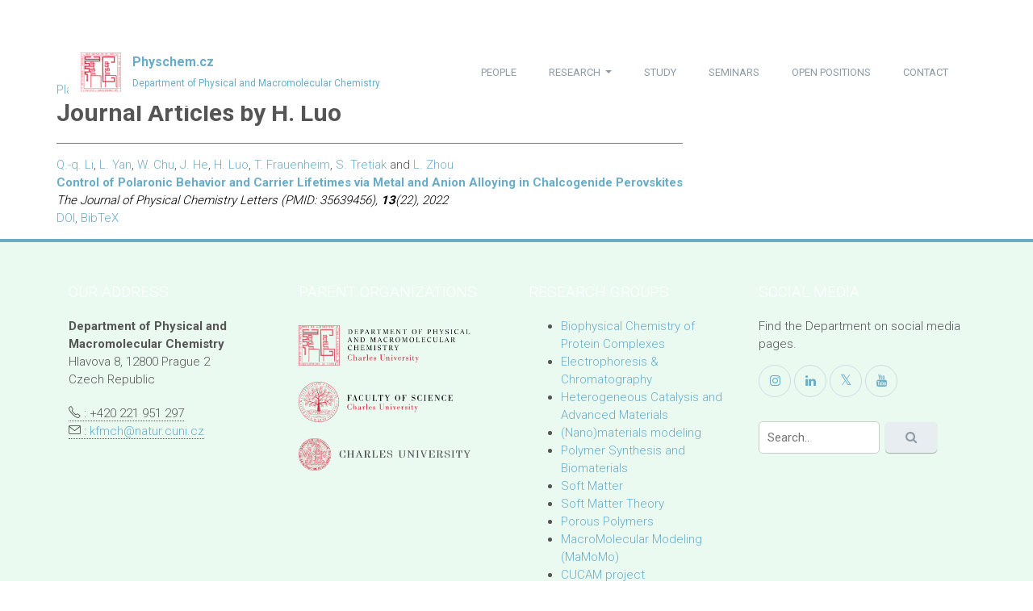

--- FILE ---
content_type: text/html; charset=utf-8
request_url: https://physchem.cz/publications/h.+luo/
body_size: 5789
content:

<!DOCTYPE html>



<html lang="en">
    <head>
        <meta charset="utf-8" />
        <meta name="viewport" content="width=device-width, initial-scale=1, shrink-to-fit=no" />
        <meta name="description" content="" />
        <meta name="author" content="" />
        <!-- This tag forses browser to refresh page every 100 seconds -->
        <!-- <meta http-equiv="refresh" content="100"> -->

        <title>
          
            Department of physical and macromolecular chemistry. Charles University in Prague.
          
        </title>

        <!-- Bootstrap core CSS -->
        <link href="/static/vendor/bootstrap/css/bootstrap.min.css" rel="stylesheet" type="text/css" />

        <link rel="shortcut icon" type="image/x-icon" href="/static/img/favicon.png" />
        <!-- <link rel="icon" type="image/png" href="/static/img/department_logo_square.png"> -->

        <!-- Custom fonts for this theme -->
        <link href="https://fonts.googleapis.com/css?family=Roboto:300,400,700|" rel="stylesheet" type="text/css" />

        <!-- Plugin CSS -->
        <link href="/static/vendor/font-awesome/css/font-awesome.min.css" rel="stylesheet" type="text/css" />
        <link href="/static/vendor/owl-carousel/owl.carousel.css" rel="stylesheet" type="text/css" />
        <link href="/static/vendor/owl-carousel/owl.theme.css" rel="stylesheet" type="text/css" />
        <link href="/static/vendor/owl-carousel/owl.transitions.css" rel="stylesheet" type="text/css" />
        <link href="/static/vendor/magnific-popup/magnific-popup.css" rel="stylesheet" type="text/css" />
        <link href="/static/vendor/animate.css/animate.min.css" rel="stylesheet" type="text/css" />
        <link href="/static/device-mockups/device-mockups.min.css" rel="stylesheet" type="text/css" />

        <!-- Custom styles for this theme -->
        <!-- Uncomment the color scheme you want to use! Red is chosen by default! -->
        <!-- <link href="/static/css/vitality-red.css" rel="stylesheet" type="text/css"> -->
        <!-- <link href="/static/css/vitality-aqua.css" rel="stylesheet" type="text/css"> -->
        <!-- <link href="/static/css/vitality-tan.css" rel="stylesheet" type="text/css"> -->
        <!-- <link href="/static/css/vitality-turquoise.css" rel="stylesheet" type="text/css"> -->
        <!-- <link href="/static/css/vitality-yellow.css" rel="stylesheet" type="text/css"> -->

        <!-- <link href="/static/css/vitality-D22D40.css" rel="stylesheet" type="text/css" /> -->

        <!-- <link href="/static/css/vitality-orange.css" rel="stylesheet" type="text/css"> -->

        <!-- <link href="css/vitality-blue.css" rel="stylesheet" type="text/css"> -->
        <!-- <link href="css/vitality-green.css" rel="stylesheet" type="text/css"> -->
        <!-- <link href="css/vitality-pink.css" rel="stylesheet" type="text/css"> -->
        <!-- <link href="css/vitality-purple.css" rel="stylesheet" type="text/css"> -->
        <!-- <link href="css/vitality-yellow.css" rel="stylesheet" type="text/css"> -->

        <!-- Custom styles for this template -->
        <link rel="stylesheet" href="/static/css/scilab.css" />
        <link rel="stylesheet" href="/static/css/modern_overrides.css" />

        <link href="/static/css/icons.css" rel="stylesheet" />
        

        


        <!-- Yandex.Metrika counter -->
        <script type="text/javascript">
            ;(function (m, e, t, r, i, k, a) {
              m[i] =
                m[i] ||
                function () {
                  ;(m[i].a = m[i].a || []).push(arguments)
                }
              m[i].l = 1 * new Date()
              for (var j = 0; j < document.scripts.length; j++) {
                if (document.scripts[j].src === r) {
                  return
                }
              }
              ;(k = e.createElement(t)), (a = e.getElementsByTagName(t)[0]), (k.async = 1), (k.src = r), a.parentNode.insertBefore(k, a)
            })(window, document, 'script', 'https://mc.yandex.ru/metrika/tag.js', 'ym')
            
            ym(91077928, 'init', {
              clickmap: true,
              trackLinks: true,
              accurateTrackBounce: true,
              webvisor: true
            })
        </script>
        <noscript>
            <div>
                <img src="https://mc.yandex.ru/watch/91077928" style="position:absolute; left:-9999px;" alt="" />
            </div>
        </noscript>
        <!-- /Yandex.Metrika counter -->
    </head>

    <body>
      

      <div class="site-content">
          
              <header class="site-header collapsed-nav" data-bg-image="">
                  <div class="container">
                      <div class="header-bar">
                        <a href="/" class="branding">
                          <img src="/static/img/department_logo_square.svg" alt="" width="50" class="logo" />
                          <div class="logo-type">
                            <h1 class="site-title">Physchem.cz</h1>
                            <small class="site-description">Department of Physical and Macromolecular Chemistry</small>
                          </div>
                        </a>

                        <nav class="main-navigation">
                          <button class="menu-toggle"><i class="fa fa-bars"></i></button>
                          <ul class="menu">
                            
<!--
    <li class="home menu-item current-menu-item"><a href="index.html"><img src="images/home-icon.png" alt="Home"></a></li>
    <li class="menu-item"><a href="about.html">About</a></li>
    <li class="menu-item"><a href="services.html">Services</a></li>
    <li class="menu-item"><a href="projects.html">Our projects</a></li>
    <li class="menu-item"><a href="contact.html">Contact</a></li>
-->


    
        <li class="menu-item child">
            <a href="/people/">people</a>
        </li>
                             
        
    
    

    
    
        <li class="menu-item dropdown">
            <a href="/research/" class="dropbtn dropdown-toggle nav-link" data-toggle="dropdown">
                research
                <b class="caret"></b>
            </a>
            <ul class="dropdown-menu menu-item-dropdown">
                
                    
                                        <!-- <li role="none">
                                            
                                                <a class="nav-link" role="menuitem" href="/research/obsil/"></a>
                                            
                                        </li> -->
                        <li>

            

                            

    


                            
                            <a class="nav-link" href="/research/obsil/">
                                Biophysical Chemistry of Protein Complexes
                            </a>
                            
                            


                            

                        </li>
                    
                                        <!-- <li role="none">
                                            
                                                <a class="nav-link" role="menuitem" href="/research/echmet/"></a>
                                            
                                        </li> -->
                        <li>

            

                            

    


                            
                            <a class="nav-link" href="/research/echmet/">
                                Electrophoresis &amp; Chromatography
                            </a>
                            
                            


                            

                        </li>
                    
                                        <!-- <li role="none">
                                            
                                                <a class="nav-link" role="menuitem" href="/research/cejka/"></a>
                                            
                                        </li> -->
                        <li>

            

                            

    


                            
                            <a class="nav-link" href="/research/cejka/">
                                Heterogeneous Catalysis and Advanced Materials
                            </a>
                            
                            


                            

                        </li>
                    
                                        <!-- <li role="none">
                                            
                                                <a class="nav-link" role="menuitem" href="/research/nachtigal/"></a>
                                            
                                        </li> -->
                        <li>

            

                            

    


                            
                            <a class="nav-link" href="/research/nachtigal/">
                                (Nano)materials modeling
                            </a>
                            
                            


                            

                        </li>
                    
                                        <!-- <li role="none">
                                            
                                                <a class="nav-link" role="menuitem" href="/research/polymer-synthesis-and-biomaterials/"></a>
                                            
                                        </li> -->
                        <li>

            

                            

    


                            
                            <a class="nav-link" href="/research/polymer-synthesis-and-biomaterials/">
                                Polymer Synthesis and Biomaterials
                            </a>
                            
                            


                            

                        </li>
                    
                                        <!-- <li role="none">
                                            
                                                <a class="nav-link" role="menuitem" href="/research/soft-matter/"></a>
                                            
                                        </li> -->
                        <li>

            

                            

    


                            
                            <a class="nav-link" href="/research/soft-matter/">
                                Soft Matter
                            </a>
                            
                            


                            

                        </li>
                    
                                        <!-- <li role="none">
                                            
                                                <a class="nav-link" role="menuitem" href="/research/uhlik/"></a>
                                            
                                        </li> -->
                        <li>

            

                            

    


                            
                            <a class="nav-link" href="/research/uhlik/">
                                Soft Matter Theory
                            </a>
                            
                            


                            

                        </li>
                    
                                        <!-- <li role="none">
                                            
                                                <a class="nav-link" role="menuitem" href="/research/porous-polymers/"></a>
                                            
                                        </li> -->
                        <li>

            

                            

    


                            
                            <a class="nav-link" href="/research/porous-polymers/">
                                Porous Polymers
                            </a>
                            
                            


                            

                        </li>
                    
                                        <!-- <li role="none">
                                            
                                                <a class="nav-link" role="menuitem" href="/research/mamomo/"></a>
                                            
                                        </li> -->
                        <li>

            

                            

    


                            
                            <a class="nav-link" href="/research/mamomo/">
                                MacroMolecular Modeling (MaMoMo)
                            </a>
                            
                            


                            

                        </li>
                    
                                        <!-- <li role="none">
                                            
                                                <a class="nav-link" role="menuitem" href="/research/cucam/"></a>
                                            
                                        </li> -->
                        <li>

            

                            

    


                            <i>
                            <a class="nav-link" href="/research/cucam/">
                                CUCAM project
                            </a>
                            </i>
                            
                                
                                <a class="nav-link" role="menuitem" href="/hydragon/"><i>Hydragon Project</i></a>
                            


                            

                        </li>
                    
                                        <!-- <li role="none">
                                            
                                                <a class="nav-link" role="menuitem" href="/cza/"></a>
                                            
                                        </li> -->
                        <li>

            

                            

    


                            <i>
                            <a class="nav-link" href="/cza/">
                                Czech Zeolite Association
                            </a>
                            </i>
                            


                            

                        </li>
                    
                
            </ul>
        </li>

    

    
        <li class="menu-item child">
            <a href="/study/">study</a>
        </li>
                             
        
    
    

    
        <li class="menu-item child">
            <a href="/seminars/">seminars</a>
        </li>
                             
        
    
    

    
        <li class="menu-item child">
            <a href="/open-positions/">open positions</a>
        </li>
                             
        
    
    

    
        <li class="menu-item child">
            <a href="/contact/">contact</a>
        </li>
                             
        
    
    




<script>
    document.addEventListener('DOMContentLoaded', function() {
        console.log("Hello World: DOM loaded");
    
        const isTouchDevice = ('ontouchstart' in window) || (navigator.maxTouchPoints > 0);
        const isSmallScreen = window.innerWidth <= 768;
        const isMobile = /Android|webOS|iPhone|iPad|iPod|BlackBerry|IEMobile|Opera Mini/i.test(navigator.userAgent);
    
        console.log("Hello World: isTouchDevice =", isTouchDevice);
        console.log("Hello World: isSmallScreen =", isSmallScreen);
        console.log("Hello World: isMobile =", isMobile);
    
        if (isSmallScreen || isMobile || isTouchDevice) {
        
            console.log("Hello World: Mobile device detected");
    
            // Find all dropdown parent links
            document.querySelectorAll('.menu-item.dropdown > a').forEach(function(dropdownLink) {
                console.log("Hello World: Removing href from:", dropdownLink.textContent);
    
                dropdownLink.removeAttribute('href');
            });
        } else {
            console.log("Hello World: Desktop device detected, nothing removed");
        }
    });
</script>
    
    
    
    
    
    
    

                          </ul>
                        </nav>

                        <div class="mobile-navigation"></div>
                      </div>
                  </div>
              </header>
          

          <main class="main-content">
            





<div class="container">
    <div class="row">
        <section>
                <article class="aldryn-newsblog-article unpublished">
                  
                  
                    
                        <div class="special_links">
                            <a href="?plain">Plain text</a>,
                            <a href="?ris">RIS</a>,
                            <a href="?bibtex">BibTex</a>
                        </div>
                        
                            <h1>Journal Articles by H. Luo</h1>
                            <hr/>
                            <div>
                                
                                    <div>
                                        



<!-- <link rel="stylesheet" href="/static/css/publications.css"> -->


  
  
    
        
            <a href="/publications/q.-q.+li/" class="author">Q.-q. Li</a>, 
        
            <a href="/publications/l.+yan/" class="author">L. Yan</a>, 
        
            <a href="/publications/w.+chu/" class="author">W. Chu</a>, 
        
            <a href="/publications/j.+he/" class="author">J. He</a>, 
        
            <a href="/publications/h.+luo/" class="author">H. Luo</a>, 
        
            <a href="/publications/t.+frauenheim/" class="author">T. Frauenheim</a>, 
        
            <a href="/publications/s.+tretiak/" class="author">S. Tretiak</a> and 
        
            <a href="/publications/l.+zhou/" class="author">L. Zhou</a>
        <br />
    
    <b><a href="/publications/495/" class="title">Control of Polaronic Behavior and Carrier Lifetimes via Metal and Anion Alloying in Chalcogenide Perovskites</a></b><br/>
    
        <div class="journal">
        <i>
            The Journal of Physical Chemistry Letters (PMID: 35639456),
            <b>13</b>(22),
            
            2022
        </i><br />
        </div>
    
    
    <p class="large text-muted">

        
        
        <a class="link" rel="external" href="http://dx.doi.org/10.1021/acs.jpclett.2c00880">DOI</a>,
        
        
        
        
        
        <a class="link" href="/publications/495/?bibtex">BibTeX</a>

    </p>
    <abbr class="unapi-id" title="495"></abbr>
    <span class="Z3988" title="ctx_ver=Z39.88-2004&amp;rft_val_fmt=info:ofi/fmt:kev:mtx:journal&amp;rfr_id=info:sid/www.physchem.cz:physchem&amp;rft_id=info:doi/10.1021%2Facs.jpclett.2c00880&amp;rft.atitle=Control+of+Polaronic+Behavior+and+Carrier+Lifetimes+via+Metal+and+Anion+Alloying+in+Chalcogenide+Perovskites&amp;rft.jtitle=The+Journal+of+Physical+Chemistry+Letters&amp;rft.volume=13&amp;rft.issue=22&amp;rft.date=2022&amp;rft.au=Q.-q.+Li&amp;rft.au=L.+Yan&amp;rft.au=W.+Chu&amp;rft.au=J.+He&amp;rft.au=H.+Luo&amp;rft.au=T.+Frauenheim&amp;rft.au=S.+Tretiak&amp;rft.au=L.+Zhou"></span>


                                    </div>
                                
                            </div>
                        
                    
          

                </article>
        </section>
        
    </div>
</div>






    

          </main>
      

          
            


<footer class="site-footer">
    <div class="container">
        <div class="row">
            <div class="col-md-3">
                <div class="widget">
                    <h3 class="widget-title">Our address</h3>
                    <address>
                        <strong> Department of Physical and Macromolecular Chemistry</strong>
                        <br>Hlavova 8, 12800 Prague 2
                        <br>Czech Republic
                        <br>
                    </address>
                    <address>
                        
                        <abbr title="Phone">
                            <i class="icon-phone"></i> :
                            +420 221 951 297
                        </abbr>
                        
                        
                        <br>
                        <abbr title="Email">
                            <i class="icon-envelope"></i> :
                            <a href="mailto:kfmch@natur.cuni.cz">kfmch@natur.cuni.cz</a>
                        </abbr>
                    </address>

                </div>
            </div>
            <div class="col-md-3">
                <div class="widget">
                    <h3 class="widget-title">Parent organizations</h3>
                    <ul class="parent-list parent-list-nomargin">
                        <li>
                                <a href="https://www.physchem.cz/" title="" data-toggle="tooltip">
                                    <img src="/static/img/department_logo.png" alt="Katedra fyzikální a makromolekulární chemie" title="Katedra fyzikální a makromolekulární chemie"  height="50" >
                                </a>
                                

                        </li>


                        <li>
                            <a href="http://www.natur.cuni.cz" title="Přírodovědecká fakulta UK" data-toggle="tooltip">
                                <img src="/static/img/natur.cuni.logo_en.svg" alt="Přírodovědecká fakulta UK" title="Přírodovědecká fakulta UK" height="50">
                                
                            </a>
                        </li>
                        <li>
                                <a href="http://www.cuni.cz" title="Charles University in Prague" data-toggle="tooltip">
                                       
                                    <img src="/static/img/cuni_logo.png" alt="Charles Unversity" title="Charles University"  height="40" >
                                </a>
                        </li>
                    </ul>
                </div>
            </div>
            <div class="col-md-3">
                <div class="widget">
                    <h3 class="widget-title">Research groups</h3>
                    <ul>
                        




        <li class="menu-item">
            <a href="/research/obsil/">Biophysical Chemistry of Protein Complexes</a>
        </li>
                             
        


        <li class="menu-item">
            <a href="/research/echmet/">Electrophoresis &amp; Chromatography</a>
        </li>
                             
        


        <li class="menu-item">
            <a href="/research/cejka/">Heterogeneous Catalysis and Advanced Materials</a>
        </li>
                             
        


        <li class="menu-item">
            <a href="/research/nachtigal/">(Nano)materials modeling</a>
        </li>
                             
        


        <li class="menu-item">
            <a href="/research/polymer-synthesis-and-biomaterials/">Polymer Synthesis and Biomaterials</a>
        </li>
                             
        


        <li class="menu-item">
            <a href="/research/soft-matter/">Soft Matter</a>
        </li>
                             
        


        <li class="menu-item">
            <a href="/research/uhlik/">Soft Matter Theory</a>
        </li>
                             
        


        <li class="menu-item">
            <a href="/research/porous-polymers/">Porous Polymers</a>
        </li>
                             
        


        <li class="menu-item">
            <a href="/research/mamomo/">MacroMolecular Modeling (MaMoMo)</a>
        </li>
                             
        


        <li class="menu-item">
            <a href="/research/cucam/">CUCAM project</a>
        </li>
                             
        


        <li class="menu-item">
            <a href="/cza/">Czech Zeolite Association</a>
        </li>
                             
        






                        <li><a href="/library/">Library reservation system</a></li>
                        
                    </ul>
                </div>
            </div>
            <div class="col-md-3">
                <div class="widget">
                    <h3 class="widget-title">Social media</h3>
                    <p>Find the Department on social media pages.</p>
                    <div class="social-links">
                        
                        <a href="https://www.instagram.com/fyzmakrochem/"><i class="fa fa-instagram"></i></a>
                        <a href="https://www.linkedin.com/company/physmakchem/"><i class="fa fa-linkedin"></i></a>
                        <a href="https://x.com/KfmchCuni"><i class="fa fa-twitter"></i></a>
                        <a href="https://www.youtube.com/@physchemcz"><i class="fa fa-youtube"></i></a>
                        
                    </div>

                </div>
                <div class="widget">
                    



<form class="form-inline my-2 my-lg-0" action="/news/search/" method="get">
  <input class="mr-sm-2" type="search" placeholder="Search.." name="q" id="search-plugin-816" placeholder="Search" aria-label="Search">
  
  <input type="hidden" name="max_articles" value="10"  >
  <button type="submit"><i class="fa fa-search"></i></button>
</form>


                </div>
            </div>
        </div> <!-- .row -->

        
    </div> <!-- .container -->
    <div class="copyright text-right">&copy 2026 physchem.cz</div>
</footer>

          
      </div>
      <!-- Bootstrap core JavaScript -->
      <script src="/static/vendor/jquery/jquery-1.11.1.min.js"></script>
      
      <script src="/static/vendor/bootstrap/js/bootstrap.bundle.min.js"></script>

      <!-- Plugin JavaScript -->
      <script src="/static/vendor/jquery.easing/jquery.easing.min.js"></script>
      <script src="/static/vendor/owl-carousel/owl.carousel.js"></script>
      <script src="/static/vendor/magnific-popup/jquery.magnific-popup.min.js"></script>
      <script src="/static/vendor/vide/jquery.vide.min.js"></script>
      <script src="/static/vendor/mixitup/mixitup.min.js"></script>
      <script src="/static/vendor/wowjs/wow.min.js"></script>

      <!-- Custom scripts for this theme -->
      <script src="/static/js/vitality_physchem.js"></script>
      <script src="/static/js/physchem.js"></script>
      <script src="/static/js/app.js"></script>
      <script src="/static/js/plugins.js"></script>
      <!-- 
              <script src="/static/js/logeverything.js"></script>
      -->
     


    </body>
</html>


--- FILE ---
content_type: text/css
request_url: https://physchem.cz/static/css/scilab.css
body_size: 54238
content:
@charset "utf-8";

/*!
* Project_Name: Science Labs
* Author: Themezy
* Email: contact@themezy.com
* Url: http://www.themezy.com
*/
/*===========================================
* Importing CSS Libraries
*===========================================*/
article,
aside,
details,
figcaption,
figure,
footer,
header,
hgroup,
nav,
section,
summary {
    display: block;
}

audio,
canvas,
video {
    display: inline-block;
}

audio:not([controls]) {
    display: none;
    height: 0;
}

[hidden],
template {
    display: none;
}

html {
    background: #fff;
    color: #000;
    -webkit-text-size-adjust: 100%;
    -ms-text-size-adjust: 100%;
}

html,
button,
input,
select,
textarea {
    font-family: sans-serif;
}

body {
    margin: 0;
}

a {
    background: transparent;
}

a:focus {
    outline: thin dotted;
}

a:hover,
a:active {
    outline: 0;
}

h1 {
    font-size: 2em;
    margin: 0.67em 0;
}

h2 {
    font-size: 1.5em;
    margin: 0.83em 0;
}

h3 {
    font-size: 1.17em;
    margin: 1em 0;
}

h4 {
    font-size: 1em;
    margin: 1.33em 0;
}

h5 {
    font-size: 0.83em;
    margin: 1.67em 0;
}

h6 {
    font-size: 0.75em;
    margin: 2.33em 0;
}

abbr[title] {
    border-bottom: 1px dotted;
}

b,
strong {
    font-weight: bold;
}

dfn {
    font-style: italic;
}

mark {
    background: #ff0;
    color: #000;
}

code,
kbd,
pre,
samp {
    font-family: monospace, serif;
    font-size: 1em;
}

pre {
    white-space: pre;
    white-space: pre-wrap;
    word-wrap: break-word;
}

q {
    quotes: "\201C" "\201D" "\2018" "\2019";
}

q:before,
q:after {
    content: '';
    content: none;
}

small {
    font-size: 80%;
}

sub,
sup {
    font-size: 75%;
    line-height: 0;
    position: relative;
    vertical-align: baseline;
}

sup {
    top: -0.5em;
}

sub {
    bottom: -0.25em;
}

img {
    border: 0;
}

svg:not(:root) {
    overflow: hidden;
}

figure {
    margin: 0;
}

fieldset {
    border: 1px solid #c0c0c0;
    margin: 0 2px;
    padding: 0.35em 0.625em 0.75em;
}

legend {
    border: 0;
    padding: 0;
    white-space: normal;
}

button,
input,
select,
textarea {
    font-family: inherit;
    font-size: 100%;
    margin: 0;
    vertical-align: baseline;
}

button,
input {
    line-height: normal;
}

button,
select {
    text-transform: none;
}

button,
html input[type="button"],
input[type="reset"],
input[type="submit"] {
    -webkit-appearance: button;
    cursor: pointer;
}

button[disabled],
input[disabled] {
    cursor: default;
}

input[type="checkbox"],
input[type="radio"] {
    box-sizing: border-box;
    padding: 0;
}

input[type="search"] {
    -webkit-appearance: textfield;
    box-sizing: content-box;
}

input[type="search"]::-webkit-search-cancel-button,
input[type="search"]::-webkit-search-decoration {
    -webkit-appearance: none;
}

button::-moz-focus-inner,
input::-moz-focus-inner {
    border: 0;
    padding: 0;
}

textarea {
    overflow: auto;
    vertical-align: top;
}

table {
    border-collapse: collapse;
    border-spacing: 0;
}

*,
*:before,
*:after {
    box-sizing: border-box;
}

/*
* Global Styles
*/
html {
    font-size: 15px;
}

body {
    color: #8e9ca5;
    font-family: "Roboto", "Open Sans", sans-serif;
    font-weight: 300;
    line-height: 1.5;
}

h1,
h2,
h3,
h4,
h5,
h6 {
    font-weight: 700;
    margin: 0 0 20px;
    line-height: normal;
}

hr {
    border: none;
    border-bottom: 1px solid #777;
}






a {
    text-decoration: none;
    color: #69acc7;
}

address {
    font-style: normal;
}

p {
    margin-top: 0;
}

form input,
form textarea,
form select {
    outline: none;
    border: 1px solid #ccc;
    padding: 10px;
    width: 50%;
    border-radius: 5px;
}

form select {
    -webkit-appearance: none;
    -moz-appearance: none;
    appearance: none;
}

form textarea {
    resize: vertical;
}

form input[type="submit"],
form button,
form input[type="reset"] {
    border: none;
    background-color: #69acc7;
}

/*
* Reusable Components Style
*/
.button,
form input[type="submit"],
form button,
form input[type="reset"] {
    background: #e7edf1;
    display: inline-block;
    padding: 10px 25px;
    border-radius: 5px;
    box-shadow: 0 1px 1px rgba(0, 0, 0, 0.3);
    color: #8e9ca5;
    -webkit-transition: .3s ease;
    transition: .3s ease;
}

.button.back,
form input.back[type="submit"],
form button.back,
form input.back[type="reset"] {
    margin-bottom: 30px;
}

.button img,
form input[type="submit"] img,
form button img,
form input[type="reset"] img {
    margin-right: 10px;
}

.button:hover,
form input[type="submit"]:hover,
form button:hover,
form input[type="reset"]:hover {
    box-shadow: inset 0 0 100px #69acc7;
    color: white;
}

.button.white,
form input.white[type="submit"],
form button.white,
form input.white[type="reset"] {
    background: white;
}

.container {
    margin-right: auto;
    margin-left: auto;
    /* padding-left: 15px; */
    /* padding-right: 15px; */
    *zoom: 1;
}

.container:after {
    content: " ";
    clear: both;
    display: block;
    overflow: hidden;
    height: 0;
}

@media (min-width: 768px) {
    .container {
        width: 750px;
    }
}

@media (min-width: 992px) {
    .container {
        width: 970px;
    }
}

@media (min-width: 1200px) {
    .container {
        width: 1170px;
    }
}

.container-fluid {
    margin-right: auto;
    margin-left: auto;
    padding-left: 15px;
    padding-right: 15px;
    *zoom: 1;
}

.container-fluid:after {
    content: " ";
    clear: both;
    display: block;
    overflow: hidden;
    height: 0;
}

.row {
    margin-left: -15px;
    margin-right: -15px;
    *zoom: 1;
}

.row:after {
    content: " ";
    clear: both;
    display: block;
    overflow: hidden;
    height: 0;
}

.col-xs-1,
.col-sm-1,
.col-md-1,
.col-lg-1,
.col-xs-2,
.col-sm-2,
.col-md-2,
.col-lg-2,
.col-xs-3,
.col-sm-3,
.col-md-3,
.col-lg-3,
.col-xs-4,
.col-sm-4,
.col-md-4,
.col-lg-4,
.col-xs-5,
.col-sm-5,
.col-md-5,
.col-lg-5,
.col-xs-6,
.col-sm-6,
.col-md-6,
.col-lg-6,
.col-xs-7,
.col-sm-7,
.col-md-7,
.col-lg-7,
.col-xs-8,
.col-sm-8,
.col-md-8,
.col-lg-8,
.col-xs-9,
.col-sm-9,
.col-md-9,
.col-lg-9,
.col-xs-10,
.col-sm-10,
.col-md-10,
.col-lg-10,
.col-xs-11,
.col-sm-11,
.col-md-11,
.col-lg-11,
.col-xs-12,
.col-sm-12,
.col-md-12,
.col-lg-12 {
    position: relative;
    min-height: 1px;
    padding-left: 15px;
    padding-right: 15px;
}

.col-xs-1,
.col-xs-2,
.col-xs-3,
.col-xs-4,
.col-xs-5,
.col-xs-6,
.col-xs-7,
.col-xs-8,
.col-xs-9,
.col-xs-10,
.col-xs-11,
.col-xs-12 {
    float: left;
}

.col-xs-1 {
    width: 8.3333333333%;
}

.col-xs-2 {
    width: 16.6666666667%;
}

.col-xs-3 {
    width: 25%;
}

.col-xs-4 {
    width: 33.3333333333%;
}

.col-xs-5 {
    width: 41.6666666667%;
}

.col-xs-6 {
    width: 50%;
}

.col-xs-7 {
    width: 58.3333333333%;
}

.col-xs-8 {
    width: 66.6666666667%;
}

.col-xs-9 {
    width: 75%;
}

.col-xs-10 {
    width: 83.3333333333%;
}

.col-xs-11 {
    width: 91.6666666667%;
}

.col-xs-12 {
    width: 100%;
}

.col-xs-pull-0 {
    right: auto;
}

.col-xs-pull-1 {
    right: 8.3333333333%;
}

.col-xs-pull-2 {
    right: 16.6666666667%;
}

.col-xs-pull-3 {
    right: 25%;
}

.col-xs-pull-4 {
    right: 33.3333333333%;
}

.col-xs-pull-5 {
    right: 41.6666666667%;
}

.col-xs-pull-6 {
    right: 50%;
}

.col-xs-pull-7 {
    right: 58.3333333333%;
}

.col-xs-pull-8 {
    right: 66.6666666667%;
}

.col-xs-pull-9 {
    right: 75%;
}

.col-xs-pull-10 {
    right: 83.3333333333%;
}

.col-xs-pull-11 {
    right: 91.6666666667%;
}

.col-xs-pull-12 {
    right: 100%;
}

.col-xs-push-0 {
    left: auto;
}

.col-xs-push-1 {
    left: 8.3333333333%;
}

.col-xs-push-2 {
    left: 16.6666666667%;
}

.col-xs-push-3 {
    left: 25%;
}

.col-xs-push-4 {
    left: 33.3333333333%;
}

.col-xs-push-5 {
    left: 41.6666666667%;
}

.col-xs-push-6 {
    left: 50%;
}

.col-xs-push-7 {
    left: 58.3333333333%;
}

.col-xs-push-8 {
    left: 66.6666666667%;
}

.col-xs-push-9 {
    left: 75%;
}

.col-xs-push-10 {
    left: 83.3333333333%;
}

.col-xs-push-11 {
    left: 91.6666666667%;
}

.col-xs-push-12 {
    left: 100%;
}

.col-xs-offset-0 {
    margin-left: 0%;
}

.col-xs-offset-1 {
    margin-left: 8.3333333333%;
}

.col-xs-offset-2 {
    margin-left: 16.6666666667%;
}

.col-xs-offset-3 {
    margin-left: 25%;
}

.col-xs-offset-4 {
    margin-left: 33.3333333333%;
}

.col-xs-offset-5 {
    margin-left: 41.6666666667%;
}

.col-xs-offset-6 {
    margin-left: 50%;
}

.col-xs-offset-7 {
    margin-left: 58.3333333333%;
}

.col-xs-offset-8 {
    margin-left: 66.6666666667%;
}

.col-xs-offset-9 {
    margin-left: 75%;
}

.col-xs-offset-10 {
    margin-left: 83.3333333333%;
}

.col-xs-offset-11 {
    margin-left: 91.6666666667%;
}

.col-xs-offset-12 {
    margin-left: 100%;
}

@media (min-width: 768px) {

    .col-sm-1,
    .col-sm-2,
    .col-sm-3,
    .col-sm-4,
    .col-sm-5,
    .col-sm-6,
    .col-sm-7,
    .col-sm-8,
    .col-sm-9,
    .col-sm-10,
    .col-sm-11,
    .col-sm-12 {
        float: left;
    }

    .col-sm-1 {
        width: 8.3333333333%;
    }

    .col-sm-2 {
        width: 16.6666666667%;
    }

    .col-sm-3 {
        width: 25%;
    }

    .col-sm-4 {
        width: 33.3333333333%;
    }

    .col-sm-5 {
        width: 41.6666666667%;
    }

    .col-sm-6 {
        width: 50%;
    }

    .col-sm-7 {
        width: 58.3333333333%;
    }

    .col-sm-8 {
        width: 66.6666666667%;
    }

    .col-sm-9 {
        width: 75%;
    }

    .col-sm-10 {
        width: 83.3333333333%;
    }

    .col-sm-11 {
        width: 91.6666666667%;
    }

    .col-sm-12 {
        width: 100%;
    }

    .col-sm-pull-0 {
        right: auto;
    }

    .col-sm-pull-1 {
        right: 8.3333333333%;
    }

    .col-sm-pull-2 {
        right: 16.6666666667%;
    }

    .col-sm-pull-3 {
        right: 25%;
    }

    .col-sm-pull-4 {
        right: 33.3333333333%;
    }

    .col-sm-pull-5 {
        right: 41.6666666667%;
    }

    .col-sm-pull-6 {
        right: 50%;
    }

    .col-sm-pull-7 {
        right: 58.3333333333%;
    }

    .col-sm-pull-8 {
        right: 66.6666666667%;
    }

    .col-sm-pull-9 {
        right: 75%;
    }

    .col-sm-pull-10 {
        right: 83.3333333333%;
    }

    .col-sm-pull-11 {
        right: 91.6666666667%;
    }

    .col-sm-pull-12 {
        right: 100%;
    }

    .col-sm-push-0 {
        left: auto;
    }

    .col-sm-push-1 {
        left: 8.3333333333%;
    }

    .col-sm-push-2 {
        left: 16.6666666667%;
    }

    .col-sm-push-3 {
        left: 25%;
    }

    .col-sm-push-4 {
        left: 33.3333333333%;
    }

    .col-sm-push-5 {
        left: 41.6666666667%;
    }

    .col-sm-push-6 {
        left: 50%;
    }

    .col-sm-push-7 {
        left: 58.3333333333%;
    }

    .col-sm-push-8 {
        left: 66.6666666667%;
    }

    .col-sm-push-9 {
        left: 75%;
    }

    .col-sm-push-10 {
        left: 83.3333333333%;
    }

    .col-sm-push-11 {
        left: 91.6666666667%;
    }

    .col-sm-push-12 {
        left: 100%;
    }

    .col-sm-offset-0 {
        margin-left: 0%;
    }

    .col-sm-offset-1 {
        margin-left: 8.3333333333%;
    }

    .col-sm-offset-2 {
        margin-left: 16.6666666667%;
    }

    .col-sm-offset-3 {
        margin-left: 25%;
    }

    .col-sm-offset-4 {
        margin-left: 33.3333333333%;
    }

    .col-sm-offset-5 {
        margin-left: 41.6666666667%;
    }

    .col-sm-offset-6 {
        margin-left: 50%;
    }

    .col-sm-offset-7 {
        margin-left: 58.3333333333%;
    }

    .col-sm-offset-8 {
        margin-left: 66.6666666667%;
    }

    .col-sm-offset-9 {
        margin-left: 75%;
    }

    .col-sm-offset-10 {
        margin-left: 83.3333333333%;
    }

    .col-sm-offset-11 {
        margin-left: 91.6666666667%;
    }

    .col-sm-offset-12 {
        margin-left: 100%;
    }
}

@media (min-width: 992px) {

    .col-md-1,
    .col-md-2,
    .col-md-3,
    .col-md-4,
    .col-md-5,
    .col-md-6,
    .col-md-7,
    .col-md-8,
    .col-md-9,
    .col-md-10,
    .col-md-11,
    .col-md-12 {
        float: left;
    }

    .col-md-1 {
        width: 8.3333333333%;
    }

    .col-md-2 {
        width: 16.6666666667%;
    }

    .col-md-3 {
        width: 25%;
    }

    .col-md-4 {
        width: 33.3333333333%;
    }

    .col-md-5 {
        width: 41.6666666667%;
    }

    .col-md-6 {
        width: 50%;
    }

    .col-md-7 {
        width: 58.3333333333%;
    }

    .col-md-8 {
        width: 66.6666666667%;
    }

    .col-md-9 {
        width: 75%;
    }

    .col-md-10 {
        width: 83.3333333333%;
    }

    .col-md-11 {
        width: 91.6666666667%;
    }

    .col-md-12 {
        width: 100%;
    }

    .col-md-pull-0 {
        right: auto;
    }

    .col-md-pull-1 {
        right: 8.3333333333%;
    }

    .col-md-pull-2 {
        right: 16.6666666667%;
    }

    .col-md-pull-3 {
        right: 25%;
    }

    .col-md-pull-4 {
        right: 33.3333333333%;
    }

    .col-md-pull-5 {
        right: 41.6666666667%;
    }

    .col-md-pull-6 {
        right: 50%;
    }

    .col-md-pull-7 {
        right: 58.3333333333%;
    }

    .col-md-pull-8 {
        right: 66.6666666667%;
    }

    .col-md-pull-9 {
        right: 75%;
    }

    .col-md-pull-10 {
        right: 83.3333333333%;
    }

    .col-md-pull-11 {
        right: 91.6666666667%;
    }

    .col-md-pull-12 {
        right: 100%;
    }

    .col-md-push-0 {
        left: auto;
    }

    .col-md-push-1 {
        left: 8.3333333333%;
    }

    .col-md-push-2 {
        left: 16.6666666667%;
    }

    .col-md-push-3 {
        left: 25%;
    }

    .col-md-push-4 {
        left: 33.3333333333%;
    }

    .col-md-push-5 {
        left: 41.6666666667%;
    }

    .col-md-push-6 {
        left: 50%;
    }

    .col-md-push-7 {
        left: 58.3333333333%;
    }

    .col-md-push-8 {
        left: 66.6666666667%;
    }

    .col-md-push-9 {
        left: 75%;
    }

    .col-md-push-10 {
        left: 83.3333333333%;
    }

    .col-md-push-11 {
        left: 91.6666666667%;
    }

    .col-md-push-12 {
        left: 100%;
    }

    .col-md-offset-0 {
        margin-left: 0%;
    }

    .col-md-offset-1 {
        margin-left: 8.3333333333%;
    }

    .col-md-offset-2 {
        margin-left: 16.6666666667%;
    }

    .col-md-offset-3 {
        margin-left: 25%;
    }

    .col-md-offset-4 {
        margin-left: 33.3333333333%;
    }

    .col-md-offset-5 {
        margin-left: 41.6666666667%;
    }

    .col-md-offset-6 {
        margin-left: 50%;
    }

    .col-md-offset-7 {
        margin-left: 58.3333333333%;
    }

    .col-md-offset-8 {
        margin-left: 66.6666666667%;
    }

    .col-md-offset-9 {
        margin-left: 75%;
    }

    .col-md-offset-10 {
        margin-left: 83.3333333333%;
    }

    .col-md-offset-11 {
        margin-left: 91.6666666667%;
    }

    .col-md-offset-12 {
        margin-left: 100%;
    }
}

@media (min-width: 1200px) {

    .col-lg-1,
    .col-lg-2,
    .col-lg-3,
    .col-lg-4,
    .col-lg-5,
    .col-lg-6,
    .col-lg-7,
    .col-lg-8,
    .col-lg-9,
    .col-lg-10,
    .col-lg-11,
    .col-lg-12 {
        float: left;
    }

    .col-lg-1 {
        width: 8.3333333333%;
    }

    .col-lg-2 {
        width: 16.6666666667%;
    }

    .col-lg-3 {
        width: 25%;
    }

    .col-lg-4 {
        width: 33.3333333333%;
    }

    .col-lg-5 {
        width: 41.6666666667%;
    }

    .col-lg-6 {
        width: 50%;
    }

    .col-lg-7 {
        width: 58.3333333333%;
    }

    .col-lg-8 {
        width: 66.6666666667%;
    }

    .col-lg-9 {
        width: 75%;
    }

    .col-lg-10 {
        width: 83.3333333333%;
    }

    .col-lg-11 {
        width: 91.6666666667%;
    }

    .col-lg-12 {
        width: 100%;
    }

    .col-lg-pull-0 {
        right: auto;
    }

    .col-lg-pull-1 {
        right: 8.3333333333%;
    }

    .col-lg-pull-2 {
        right: 16.6666666667%;
    }

    .col-lg-pull-3 {
        right: 25%;
    }

    .col-lg-pull-4 {
        right: 33.3333333333%;
    }

    .col-lg-pull-5 {
        right: 41.6666666667%;
    }

    .col-lg-pull-6 {
        right: 50%;
    }

    .col-lg-pull-7 {
        right: 58.3333333333%;
    }

    .col-lg-pull-8 {
        right: 66.6666666667%;
    }

    .col-lg-pull-9 {
        right: 75%;
    }

    .col-lg-pull-10 {
        right: 83.3333333333%;
    }

    .col-lg-pull-11 {
        right: 91.6666666667%;
    }

    .col-lg-pull-12 {
        right: 100%;
    }

    .col-lg-push-0 {
        left: auto;
    }

    .col-lg-push-1 {
        left: 8.3333333333%;
    }

    .col-lg-push-2 {
        left: 16.6666666667%;
    }

    .col-lg-push-3 {
        left: 25%;
    }

    .col-lg-push-4 {
        left: 33.3333333333%;
    }

    .col-lg-push-5 {
        left: 41.6666666667%;
    }

    .col-lg-push-6 {
        left: 50%;
    }

    .col-lg-push-7 {
        left: 58.3333333333%;
    }

    .col-lg-push-8 {
        left: 66.6666666667%;
    }

    .col-lg-push-9 {
        left: 75%;
    }

    .col-lg-push-10 {
        left: 83.3333333333%;
    }

    .col-lg-push-11 {
        left: 91.6666666667%;
    }

    .col-lg-push-12 {
        left: 100%;
    }

    .col-lg-offset-0 {
        margin-left: 0%;
    }

    .col-lg-offset-1 {
        margin-left: 8.3333333333%;
    }

    .col-lg-offset-2 {
        margin-left: 16.6666666667%;
    }

    .col-lg-offset-3 {
        margin-left: 25%;
    }

    .col-lg-offset-4 {
        margin-left: 33.3333333333%;
    }

    .col-lg-offset-5 {
        margin-left: 41.6666666667%;
    }

    .col-lg-offset-6 {
        margin-left: 50%;
    }

    .col-lg-offset-7 {
        margin-left: 58.3333333333%;
    }

    .col-lg-offset-8 {
        margin-left: 66.6666666667%;
    }

    .col-lg-offset-9 {
        margin-left: 75%;
    }

    .col-lg-offset-10 {
        margin-left: 83.3333333333%;
    }

    .col-lg-offset-11 {
        margin-left: 91.6666666667%;
    }

    .col-lg-offset-12 {
        margin-left: 100%;
    }
}

@-ms-viewport {
    width: device-width;
}

.visible-xs,
.visible-sm,
.visible-md,
.visible-lg {
    display: none !important;
}

.visible-xs-block,
.visible-xs-inline,
.visible-xs-inline-block,
.visible-sm-block,
.visible-sm-inline,
.visible-sm-inline-block,
.visible-md-block,
.visible-md-inline,
.visible-md-inline-block,
.visible-lg-block,
.visible-lg-inline,
.visible-lg-inline-block {
    display: none !important;
}

@media (max-width: 767px) {
    .visible-xs {
        display: block !important;
    }

    table.visible-xs {
        display: table;
    }

    tr.visible-xs {
        display: table-row !important;
    }

    th.visible-xs,
    td.visible-xs {
        display: table-cell !important;
    }
}

@media (max-width: 767px) {
    .visible-xs-block {
        display: block !important;
    }
}

@media (max-width: 767px) {
    .visible-xs-inline {
        display: inline !important;
    }
}

@media (max-width: 767px) {
    .visible-xs-inline-block {
        display: inline-block !important;
    }
}

@media (min-width: 768px) and (max-width: 991px) {
    .visible-sm {
        display: block !important;
    }

    table.visible-sm {
        display: table;
    }

    tr.visible-sm {
        display: table-row !important;
    }

    th.visible-sm,
    td.visible-sm {
        display: table-cell !important;
    }
}

@media (min-width: 768px) and (max-width: 991px) {
    .visible-sm-block {
        display: block !important;
    }
}

@media (min-width: 768px) and (max-width: 991px) {
    .visible-sm-inline {
        display: inline !important;
    }
}

@media (min-width: 768px) and (max-width: 991px) {
    .visible-sm-inline-block {
        display: inline-block !important;
    }
}

@media (min-width: 992px) and (max-width: 1199px) {
    .visible-md {
        display: block !important;
    }

    table.visible-md {
        display: table;
    }

    tr.visible-md {
        display: table-row !important;
    }

    th.visible-md,
    td.visible-md {
        display: table-cell !important;
    }
}

@media (min-width: 992px) and (max-width: 1199px) {
    .visible-md-block {
        display: block !important;
    }
}

@media (min-width: 992px) and (max-width: 1199px) {
    .visible-md-inline {
        display: inline !important;
    }
}

@media (min-width: 992px) and (max-width: 1199px) {
    .visible-md-inline-block {
        display: inline-block !important;
    }
}

@media (min-width: 1200px) {
    .visible-lg {
        display: block !important;
    }

    table.visible-lg {
        display: table;
    }

    tr.visible-lg {
        display: table-row !important;
    }

    th.visible-lg,
    td.visible-lg {
        display: table-cell !important;
    }
}

@media (min-width: 1200px) {
    .visible-lg-block {
        display: block !important;
    }
}

@media (min-width: 1200px) {
    .visible-lg-inline {
        display: inline !important;
    }
}

@media (min-width: 1200px) {
    .visible-lg-inline-block {
        display: inline-block !important;
    }
}

@media (max-width: 767px) {
    .hidden-xs {
        display: none !important;
    }
}

@media (min-width: 768px) and (max-width: 991px) {
    .hidden-sm {
        display: none !important;
    }
}

@media (min-width: 992px) and (max-width: 1199px) {
    .hidden-md {
        display: none !important;
    }
}

@media (min-width: 1200px) {
    .hidden-lg {
        display: none !important;
    }
}

.visible-print {
    display: none !important;
}

@media print {
    .visible-print {
        display: block !important;
    }

    table.visible-print {
        display: table;
    }

    tr.visible-print {
        display: table-row !important;
    }

    th.visible-print,
    td.visible-print {
        display: table-cell !important;
    }
}

.visible-print-block {
    display: none !important;
}

@media print {
    .visible-print-block {
        display: block !important;
    }
}

.visible-print-inline {
    display: none !important;
}

@media print {
    .visible-print-inline {
        display: inline !important;
    }
}

.visible-print-inline-block {
    display: none !important;
}

@media print {
    .visible-print-inline-block {
        display: inline-block !important;
    }
}

@media print {
    .hidden-print {
        display: none !important;
    }
}

/*
* Header Styles
*/
.site-header {
    position: relative;
    z-index: 9;
}

.site-header.collapsed-nav {
    position: absolute;
    top: 50px;
    width: 100%;
    left: 0;
}

.header-bar {
    *zoom: 1;
    background: white;
    border-radius: 5px;
}

.header-bar:after {
    content: " ";
    clear: both;
    display: block;
    overflow: hidden;
    height: 0;
}

.branding {
    float: left;
    padding: 15px;
}

.branding .logo,
.branding .logo-type {
    display: inline-block;
    vertical-align: middle;
}

.branding .logo {
    margin-right: 10px;
}

.branding .logo-type .site-title {
    margin: 0 0 5px;
    font-size: 16px;
    font-size: 1.0666666667em;
}

.branding .logo-type .site-description {
    font-size: 12px;
    font-size: 0.8em;
}

.main-navigation {
    *zoom: 1;
    float: right;
}

.main-navigation:after {
    content: " ";
    clear: both;
    display: block;
    overflow: hidden;
    height: 0;
}

.main-navigation .menu-toggle {
    display: inline-block;
    vertical-align: middle;
    background: none;
    border: none;
    font-size: 20px;
    font-size: 1.3333333333em;
    color: #8e9ca5;
    outline: none;
    display: none;
    padding: 20px;
}

.main-navigation .menu-toggle:hover,
.main-navigation .menu-toggle:active {
    color: #69acc7;
}

@media screen and (max-width: 990px) {
    .main-navigation .menu-toggle {
        display: block;
    }
}

.main-navigation .menu {
    list-style: none;
    display: inline-block;
    vertical-align: middle;
    *zoom: 1;
}

.main-navigation .menu:after {
    content: " ";
    clear: both;
    display: block;
    overflow: hidden;
    height: 0;
}

@media screen and (max-width: 990px) {
    .main-navigation .menu {
        display: none;
    }
}

.main-navigation .menu .menu-item {
    float: left;
}

.mobile-navigation ul {
    margin: 0;
    padding-left: 0;
    list-style: none;
    /* optional */
}

.main-navigation ul {
    margin: 0;
    padding-left: 0;
    list-style: none;
    /* optional */
}

.main-navigation .menu .menu-item.home a {
    padding: 28px 30px 31px;
}

.main-navigation .menu .menu-item a {
    font-size: 13px;
    font-size: 0.8666666667em;
    text-transform: uppercase;
    font-weight: 400;
    padding: 32px 20px;
    display: block;
    color: #8e9ca5;
    -webkit-transition: .3s ease;
    transition: .3s ease;
    border-bottom: 2px solid transparent;
    line-height: normal;
}

.main-navigation .menu .menu-item-dropdown a {
    font-size: 13px;
    font-size: 0.8666666667em;
    text-transform: uppercase;
    font-weight: 400;
    padding: 12px 20px;
    display: block;
    color: #8e9ca5;
    -webkit-transition: .3s ease;
    transition: .3s ease;
    border-bottom: 1px solid transparent;
    line-height: normal;
}

.main-navigation .menu .menu-item.current-menu-item a,
.main-navigation .menu .menu-item:hover a {
    color: #69acc7;
    border-bottom: 2px solid #69acc7;
}

.mobile-navigation {
    padding: 30px;
    clear: both;
    display: none;
}

@media screen and (min-width: 991px) {
    .mobile-navigation {
        display: none !important;
    }
}

.mobile-navigation .menu {
    border-radius: 5px;
    background: #edf2f4;
    list-style: none;
}

.mobile-navigation .menu a {
    color: #8e9ca5;
    padding: 15px 20px;
    display: block;
    text-align: center;
    text-transform: uppercase;
    -webkit-transition: .3s ease;
    transition: .3s ease;
}

.mobile-navigation .menu a:hover,
.mobile-navigation .menu a:active {
    background: #c6dfea;
    color: white;
}

.mobile-navigation .menu .menu-item {
    border-bottom: 1px solid white;
}

.mobile-navigation .menu .menu-item:last-child {
    border-bottom: none;
}

@charset "utf-8";

/*!
* Project_Name: Science Labs
* Author: Themezy
* Email: contact@themezy.com
* Url: http://www.themezy.com
*/
/*===========================================
* Importing CSS Libraries
*===========================================*/
article,
aside,
details,
figcaption,
figure,
footer,
header,
hgroup,
nav,
section,
summary {
    display: block;
}


.hero {
    *zoom: 1;
    position: relative;
    overflow: hidden;
    /* important so scaled image doesn’t spill out */

}

/* SLIDE LIST */
.hero .slides {
    list-style: none;
    margin: 0;
    padding: 0;
}

/* ONE SLIDE */
.hero .slides li {
    position: relative;
    width: 100%;
    height: 700px;
    /* <-- FIXED hero height on large screens */
    margin: 0;
    overflow: hidden;
    /* clip zoomed image */
    z-index: 0;

    /* your JS / flexslider still sets background-image inline */
    background-position: center center;
    background-repeat: no-repeat;
    background-size: cover;
    /* always fill hero area */
}

/* DARK OVERLAY */
.hero .slides li::before {
    content: "";
    position: absolute;
    inset: 0;
    background: rgba(0, 0, 0, 0.5);
    z-index: 2;
}


/* ZOOMING IMAGE LAYER */
.hero .slides li::after {
    content: "";
    position: absolute;
    inset: 0;

    background-image: inherit;
    /* copy background-image from <li> */
    background-size: inherit;
    background-position: inherit;
    background-repeat: inherit;

    z-index: 1;
    transform: scale(1);
    transform-origin: center center;
    transition: transform 10s ease-out;
}

/* BLOW-UP EFFECT ON ACTIVE SLIDE */
.hero .slides li.flex-active-slide::after {
    transform: scale(1.10);
    /* adjust strength if you like */
}

/* TEXT LAYER */
.hero .slide-content {
    position: relative;
    z-index: 3;
    /* above overlay + zoomed image */
    text-align: center;
    padding-top: 180px;
    color: #fff;
    width: 80%;
    margin: 0 auto;
    text-shadow: 0 2px 10px rgba(0, 0, 0, 0.7);
}


.hero .slide-content .slide-title {
    font-size: 4em;
    font-weight: 300;
}

.hero .slide-content h2 {
    font-size: 2em;
    font-weight: 400;
}

.hero .slide-content p {
    font-size: 1.4em;
    margin: 50px;
    transition: transform 0.4s ease;
}





.hero .slide-content:hover p {
    transform: scale(1.15);
}

.hero .slide-content {
    text-align: center;
    padding-top: 200px;
    color: white;
    width: 80%;
    margin: 0 auto;
    text-shadow: 0 2px 10px rgba(0, 0, 0, 0.7);
    /* optional but improves contrast */
    position: relative;
    /* <-- add this */
    z-index: 2;
    /* <-- and this, above overlay */

}

.hero .slide-content .slide-title {
    hyphens: auto;
    /* word-break: break-word; */
    /* overflow-wrap: break-word; */

    font-size: 60px;
    font-size: 4em;
    font-weight: 300;
}



.hero .slide-content .button,
.hero .slide-content form input[type="submit"],
form .hero .slide-content input[type="submit"],
.hero .slide-content form button,
form .hero .slide-content button,
.hero .slide-content form input[type="reset"],
form .hero .slide-content input[type="reset"] {
    font-size: 20px;
    font-size: 1.3333333333em;
}

.hero .flex-control-nav {
    position: absolute;
    bottom: 0;
    width: 100%;
    left: 0;
    z-index: 8;
    text-align: center;
    margin-left: -20px;
}

.hero .flex-control-nav li {
    display: inline-block;
    margin: 30px 5px;
}

.hero .flex-control-nav li a {
    width: 25px;
    height: 25px;
    background: white;
    border-radius: 50%;
    display: block;
    overflow: hidden;
    text-indent: -9999px;
    position: relative;
    cursor: pointer;
}

.hero .flex-control-nav li a:before {
    content: " ";
    width: 17px;
    height: 17px;
    position: absolute;
    left: 0;
    right: 0;
    top: 0;
    bottom: 0;
    margin: auto;
    background: #69acc7;
    border-radius: 50%;
    opacity: 0;
    -webkit-transition: .3s ease;
    transition: .3s ease;
    -webkit-transform: scale(0);
    -ms-transform: scale(0);
    transform: scale(0);
}

.hero .flex-control-nav li a.flex-active:before,
.hero .flex-control-nav li a:hover:before {
    opacity: 1;
    -webkit-transform: scale(1);
    -ms-transform: scale(1);
    transform: scale(1);
}

@media (max-width: 992px) {

    /* Smaller title */
    .hero .slide-content .slide-title {
        font-size: 1.9em !important;
        /* was 4em */
        line-height: 1.2;
        max-height: 3.6em;
        /* ~ 2 lines */
        overflow: hidden;
        display: -webkit-box;
        -webkit-line-clamp: 2;
        /* clamp to 2 lines */
        -webkit-box-orient: vertical;
        text-overflow: ellipsis;
    }

    /* Hide the H2 completely */
    .hero .slide-content h2 {
        display: none !important;
    }

    /* Hide the button */
    .hero .slide-content .button,
    .hero .slide-content form input[type="submit"],
    .hero .slide-content form button {
        display: none !important;
    }

    .hero .slides li {
        height: 420px;
        /* constant hero height on phones */
        background-position: 50% 25%;
        /* shift focus a bit up if needed */
    }

    .hero .slide-content {
        padding-top: 160px;
        width: 90%;
    }

    .hero .slide-content .slide-title {
        font-size: 2.6em;
    }

    /* .hero .slide-content h2 {
        font-size: 1.4em;
    } */

    .hero .slide-content p {
        font-size: 1.1em;
        margin: 30px;
    }

    /* Move text away from the navigation dots */
    .hero .flex-control-nav {
        bottom: 10px !important;
    }
}

.page-head {
    background-size: cover;
    padding: 50px 0;
    text-align: center;
    color: white;
}

.page-head .page-title {
    font-size: 60px;
    font-size: 4em;
    font-weight: 300;
    margin: 0 0 10px;
}

.page-head small {
    font-size: 18px;
    font-size: 1.2em;
}

.fullwidth-block {
    padding: 55px 0;
    margin-top: 0px;
}

.fullwidth-block-thin {
    padding: 10px 0;
}

.section-title {
    font-size: 30px;
    font-size: 2em;
    font-weight: 300;
    margin-bottom: 30px;
}

.feature {
    margin-bottom: 30px;
    text-align: center;
    border: 1px solid #e1e8ec;
    border-radius: 10px;
    padding: 30px;
    box-shadow: 0 1px 1px rgba(0, 0, 0, 0.1);
}

.feature .feature-image {
    margin-bottom: 20px;
}

.feature .feature-title {
    font-size: 30px;
    font-size: 2em;
    font-weight: 300;
}

.feature p {
    font-size: 16px;
    font-size: 1.0666666667em;
    margin-bottom: 30px;
}

.post {
    position: relative;
    margin-bottom: 30px;
}

.post .featured-image {
    margin-bottom: 20px;
}

.post .featured-image img {
    max-width: 100%;
    border-radius: 5px;
    width: 100%;
    height: auto;
    display: block;
}

.post .entry-title {
    font-size: 24px;
    font-size: 1.6em;
    font-weight: 300;
    margin: 0 0 10px;
}

.post .date {
    display: block;
    margin-bottom: 30px;
    font-size: 11px;
    font-size: 0.7333333333em;
}

.post:after {
    content: " ";
    display: block;
    margin-top: 30px;
    width: 22px;
    height: 11px;
}

.cta {
    text-align: center;
    color: white;
}

.cta .cta-title {
    font-size: 60px;
    font-size: 4em;
    font-weight: 300;
}

.cta p {
    font-size: 24px;
    font-size: 1.6em;
}

.cta .button,
.cta form input[type="submit"],
form .cta input[type="submit"],
.cta form button,
form .cta button,
.cta form input[type="reset"],
form .cta input[type="reset"] {
    font-size: 18px;
    font-size: 1.2em;
}

.subscribe-form {
    display: table;
    margin: 0 auto;
}

.subscribe-form h2 {
    font-size: 24px;
    font-size: 1.6em;
    font-weight: 300;
    display: inline-block;
    vertical-align: middle;
    margin: 0 20px 0 0;
}

.subscribe-form form {
    display: inline-block;
    vertical-align: middle;
    position: relative;
}

.subscribe-form form input[type="text"],
.subscribe-form form input[type="email"] {
    width: 500px;
    max-width: 100%;
    padding: 20px 100px 20px 20px;
}

.subscribe-form form input[type="text"]:hover,
.subscribe-form form input[type="text"]:focus,
.subscribe-form form input[type="email"]:hover,
.subscribe-form form input[type="email"]:focus {
    border-color: #69acc7;
}

.subscribe-form form input[type="submit"] {
    position: absolute;
    top: 0px;
    bottom: 0px;
    right: 0px;
    background: -webkit-linear-gradient(#69c7b7, #69acc6);
    background: linear-gradient(#69c7b7, #69acc6);
    color: white;
    box-shadow: none;
    border-top-left-radius: 0;
    border-bottom-left-radius: 0;
    border: none;
    -webkit-transition: .3s ease;
    transition: .3s ease;
}

.subscribe-form form input[type="submit"]:hover {
    box-shadow: inset 0 0 0 200px #69c7b7;
}

.team {
    text-align: center;
    margin-bottom: 30px;
}

.team .team-image {
    width: 160px;
    height: 160px;
    border-radius: 50%;
    display: inline-block;
    margin-bottom: 10px;
}

.team .team-name {
    font-size: 16px;
    font-size: 1.0666666667em;
    font-weight: 400;
}

.team .social-links a {
    background: white;
    border: none;
    box-shadow: 0 1px 1px rgba(0, 0, 0, 0.2);
}

.checked-box {
    border: 1px solid #edf2f4;
    padding: 30px;
    border-radius: 3px;
    box-shadow: 0 1px 2px rgba(0, 0, 0, 0.1);
    margin-bottom: 30px;
    padding-left: 70px;
    position: relative;
}

.checked-box:before {
    content: "\f00c";
    font-family: "FontAwesome";
    width: 30px;
    height: 30px;
    border-radius: 50%;
    border: 1px solid #edf2f4;
    display: block;
    position: absolute;
    left: 20px;
    top: 30px;
    color: #69acc7;
    text-align: center;
    line-height: 2;
}

.checked-box h3 {
    font-weight: 300;
    color: #69acc7;
    margin-bottom: 10px;
}

ol.circle {
    list-style: none;
    counter-reset: circled;
}

ol.circle li {
    padding-left: 90px;
    position: relative;
    min-height: 70px;
    margin-bottom: 30px;
}

ol.circle li:before {
    counter-increment: circled;
    content: counter(circled);
    width: 70px;
    height: 70px;
    border: 4px solid #69acc7;
    display: block;
    border-radius: 50%;
    text-align: center;
    line-height: 2;
    font-size: 30px;
    font-size: 2em;
    font-weight: 400;
    position: absolute;
    top: 0;
    left: 0;
    color: #69acc7;
}

ol.circle li h3 {
    font-size: 16px;
    font-size: 1.0666666667em;
    font-weight: 400;
    color: #69acc7;
    margin-bottom: 10px;
}

.testimonial-list {
    list-style: none;
}

.testimonial-list li {
    padding-left: 40px;
    position: relative;
    margin-bottom: 30px;
}

.testimonial-list li:before {
    content: " ";
    width: 21px;
    height: 18px;
    background: url(images/quote.png) no-repeat;
    display: block;
    position: absolute;
    top: 0;
    left: 0;
}

.testimonial-list li blockquote {
    margin: 0;
}

.testimonial-list li blockquote p {
    font-size: 15px;
    font-size: 1em;
    font-style: italic;
}

.testimonial-list li blockquote cite {
    font-weight: 400;
    font-style: normal;
}

.boxed-icon {
    border-radius: 5px;
    border: 1px solid #edf2f4;
    box-shadow: 0 1px 2px rgba(0, 0, 0, 0.1);
    padding: 30px 30px 30px 170px;
    position: relative;
    margin-bottom: 30px;
}

@media screen and (max-width: 640px) {
    .boxed-icon {
        padding-left: 30px;
    }
}

.boxed-icon .icon {
    position: absolute;
    left: 30px;
    top: 30px;
}

@media screen and (max-width: 640px) {
    .boxed-icon .icon {
        position: relative;
        left: 0;
        top: 0;
        margin: 0 auto 20px;
        display: block;
        text-align: center;
    }
}

.boxed-icon h3 {
    font-weight: 300;
    font-size: 30px;
    font-size: 2em;
}

.project-list {
    margin: 0 -15px;
}

.project-list .project {
    float: left;
    width: 33.3333%;
    padding: 0 15px;
    text-align: center;
    margin-bottom: 30px;
}

.project-list .project:nth-child(3n+1) {
    clear: both;
}

@media screen and (max-width: 990px) {
    .project-list .project {
        width: 50%;
    }

    .project-list .project:nth-child(3n+1) {
        clear: none;
    }

    .project-list .project:nth-child(2n+1) {
        clear: both;
    }
}

@media screen and (max-width: 480px) {
    .project-list .project {
        width: 100%;
    }

    .project-list .project:nth-child(2n+1) {
        clear: none;
    }
}

.project-list .project .project-content {
    border: 1px solid #dde7ea;
    border-radius: 5px;
    padding: 20px;
    box-shadow: 0 1px 2px rgba(0, 0, 0, 0.1);
}

.project-list .project .project-image {
    margin-bottom: 20px;
}

.project-list .project .project-image img {
    display: block;
    max-width: 100%;
    width: 100%;
    height: auto;
}

.project-list .project .project-title {
    font-size: 18px;
    font-size: 1.2em;
    font-weight: 300;
}

figure {
    margin-bottom: 30px;
}

figure img {
    display: block;
    max-width: 100%;
    height: auto;
    border-radius: 5px;
}

.project-info {
    list-style: none;
    margin-bottom: 30px;
}

.project-info li {
    padding: 10px 0;
    border-bottom: 1px solid #edf2f4;
}

.project-info li:last-child {
    border-bottom: none;
}

.googlemap {
    min-height: 300px;
    /* margin-bottom: 30px; */
    border-radius: 5px;
    overflow: hidden;
}

.boxed-content {
    border: 1px solid #dde7ea;
    padding: 20px;
    margin-bottom: 30px;
}

.contact-form input:not([type="submit"]),
.contact-form textarea {
    width: 100%;
}

.contact-form textarea {
    min-height: 150px;
}

.contact-form input[type="submit"] {
    background: -webkit-linear-gradient(#69c7b7, #69acc6);
    background: linear-gradient(#69c7b7, #69acc6);
    color: white;
}

.contact-form .text-right {
    text-align: right;
}

/*
* Footer Styles
*/
.site-footer {
    padding-top: 50px;
    background-color: #eafaf1;
}

.widget {
    margin-bottom: 30px;
}

.widget .widget-title {
    font-size: 19px;
    font-size: 1.2666666667em;
    font-weight: 300;
    margin-bottom: 20px;
}

.widget address {
    margin: 20px 0;
}

.social-links a {
    width: 40px;
    height: 40px;
    border-radius: 50%;
    border: 1px solid #cddbe1;
    text-align: center;
    color: #69acc7;
    display: inline-block;
    padding-top: 8px;
    -webkit-transition: .3s ease;
    transition: .3s ease;
}

.social-links a:hover {
    background: #69acc7;
    border-color: #69acc7;
    color: white;
}

.arrow-list {
    list-style: none;
    list-style-image: url(images/arrow.png);
    margin-left: 20px;
    margin-bottom: 30px;
}

.arrow-list li {
    padding: 10px 0 10px 10px;
}

.arrow-list li a {
    color: #8e9ca5;
    -webkit-transition: .3s ease;
    transition: .3s ease;
}

.arrow-list li a:hover {
    color: #69acc7;
}

.arrow-list.has-border li {
    border-bottom: 1px solid #edf2f4;
}

.arrow-list.has-border li:last-child {
    border-bottom: none;
}

@media (max-width: 600px) {
    .site-description {
        display: none;
    }
}

.parent-list {
    list-style: none;
    /*
  list-style-image: url(images/arrow.png);
*/
    margin-left: 0px;
    margin-bottom: 30px;
}

.parent-list-nomargin {
    list-style: none;
    /*
 list-style-image: url(images/arrow.png);
*/
    margin-left: -40px;
    margin-bottom: 30px;
}


.parent-list li {
    padding: 10px 0 10px 0px;
}

.parent-list li a {
    color: #8e9ca5;
    -webkit-transition: .3s ease;
    transition: .3s ease;
}

.parent-list li a:hover {
    color: #69acc7;
}

.parent-list.has-border li {
    border-bottom: 1px solid #edf2f4;
}

.parent-list.has-border li:last-child {
    border-bottom: none;
}

.arrow-list-footer {
    list-style: none;
    list-style-image: url(images/arrow.png);
    margin-left: 0px;
    margin-bottom: 0px;
}

.arrow-list-footer li {
    padding: 0px 0 5px 0px;
}

.arrow-list-footer li a {
    color: #8e9ca5;
    -webkit-transition: .3s ease;
    transition: .3s ease;
}

.arrow-list-footer li a:hover {
    color: #69acc7;
}

.arrow-list-footer.has-border li {
    border-bottom: 1px solid #edf2f4;
}

.arrow-list-footer.has-border li:last-child {
    border-bottom: none;
}


.cucam-modal {
    padding-right: 0px !important;
}

.cucam-modal .modal-dialog {
    margin: 1rem;
    max-width: 70vw;
}

.cucam-modal .modal-content {
    padding: 100px 0;
    text-align: left;
    background-color: #ffffffe9;
    width: 100%;
}

.cucam-modal .modal-content h2 {
    font-size: 3em;
    margin-bottom: 15px;
}

.cucam-modal .modal-content p {
    margin-bottom: 30px;
}

.cucam-modal .modal-content p.item-intro {
    font-size: 16px;
    font-style: italic;
    margin: 20px 0 30px;
    font-family: 'Droid Serif', 'Helvetica Neue', Helvetica, Arial, sans-serif;
}

.cucam-modal .modal-content ul.list-inline {
    margin-top: 0;
    margin-bottom: 30px;
}

.cucam-modal .modal-content img {
    margin-bottom: 30px;
}

.cucam-modal .modal-content button {
    cursor: pointer;
}

.cucam-modal .close-modal {
    position: absolute;
    top: 25px;
    right: 25px;
    width: 75px;
    height: 75px;
    cursor: pointer;
    background-color: transparent;
}

.cucam-modal .close-modal:hover {
    opacity: 0.3;
}

.cucam-modal .close-modal .lr {
    /* Safari and Chrome */
    z-index: 1051;
    width: 1px;
    height: 75px;
    margin-left: 35px;
    /* IE 9 */
    -webkit-transform: rotate(45deg);
    -ms-transform: rotate(45deg);
    transform: rotate(45deg);
    background-color: #212529;
}

.cucam-modal .close-modal .lr .rl {
    /* Safari and Chrome */
    z-index: 1052;
    width: 1px;
    height: 75px;
    /* IE 9 */
    -webkit-transform: rotate(90deg);
    -ms-transform: rotate(90deg);
    transform: rotate(90deg);
    background-color: #212529;
}


.contact-carousel .item {
    position: relative;
    margin-right: 15px;
    margin-left: 15px;
}

.contact-carousel .item .overlay {
    position: absolute;
    z-index: 1;
    top: 0;
    left: 0;
    width: 100%;
    height: 100%;
    opacity: .5;
    background-color: #222;
}

.contact-carousel .item .team-caption {
    position: absolute;
    z-index: 2;
    top: 50%;
    left: 50%;
    width: 100%;
    margin: auto;
    padding: 15px;
    -webkit-transform: translate(-50%, -50%);
    transform: translate(-50%, -50%);
    color: rgba(255, 255, 255, 0.7);
}

.contact-carousel .item .team-caption h3 {
    margin: 0;
}

.contact-carousel .item .team-caption hr {
    max-width: 50px;
    margin: 5px auto;
}

.contact-carousel .item .team-caption p {
    margin: 0;
}

.contact-carousel .item .team-caption .list-team-social {
    margin-top: 5px;
}

.contact-carousel .item .team-caption .list-team-social li a {
    color: rgba(255, 255, 255, 0.7);
}

.contact-carousel .item .team-caption .list-team-social li a:hover,
.team-carousel .item .team-caption .list-team-social li a:focus {
    color: white;
}



.team-carousel .item .team-caption {
    top: 80%;
    color: white;
}

.owl-carousel.owl-theme .owl-controls {
    margin-top: 0;
}

.owl-carousel.owl-theme .owl-controls .owl-prev,
.owl-carousel.owl-theme .owl-controls .owl-next {
    font-size: 30px !important;
    line-height: 50px;
    position: absolute;
    top: 0;
    bottom: 0;
    width: 40px;
    height: 60px;
    margin: auto 0 !important;
    text-align: center;
    color: white !important;
    border-radius: 5px !important;
    /*
  background-color: #D07E1A !important;
*/
    background-color: #69acc7 !important;
    -webkit-transition: all 0.5s;
    transition: all 0.5s;
}

.owl-carousel.owl-theme .owl-controls .owl-prev:hover,
.owl-carousel.owl-theme .owl-controls .owl-next:hover {
    opacity: 1;
}

.owl-carousel.owl-theme .owl-controls .owl-prev {
    left: 15px;
}

.owl-carousel.owl-theme .owl-controls .owl-next {
    right: 15px;
}

.owl-carousel.owl-theme .owl-controls .owl-page span {
    background: rgba(34, 34, 34, 0.5);
}

.owl-carousel.owl-theme.portfolio-carousel .owl-controls .owl-prev {
    left: 0;
}

.owl-carousel.owl-theme.portfolio-carousel .owl-controls .owl-next {
    right: 0;
}

























/*******************************
* ACCORDION WITH TOGGLE ICONS
* Does not work properly if "in" is added after "collapse".
*******************************/
.panel-group .panel {
    border-radius: 0;
    box-shadow: none;
    border-color: #EEEEEE;
}

.panel-default>.panel-heading {
    padding: 0;
    border-radius: 0;
    color: #212121;
    background-color: #FAFAFA;
    border-color: #EEEEEE;
}

.panel-title {
    font-size: 14px;
}

.panel-title>a {
    display: block;
    padding: 15px;
    text-decoration: none;
}

.more-less {
    float: right;
    color: #212121;
}

.panel-default>.panel-heading+.panel-collapse>.panel-body {
    border-top-color: #EEEEEE;
}

.navbar-dark {
    color: white
}

.nav-link:hover {
    color: white
}

.navbar-dark .navbar-nav .nav-link {
    color: rgba(255, 255, 255, 255);
    /*
   font-weight: bold;
*/
}

.aldryn-newsblog-article {
    padding-top: 100px;
    /*
padding-bottom: 200px;
*/
}

.aldryn-newsblog-article-modal {
    padding-top: 50px;
    padding-bottom: 50px;
    color: black1
}

.aldryn-newsblog-article-item {
    padding-top: 20px;
    padding-bottom: 20px;
}


/*
.aldryn-events-detail{
padding-top: 200px;
padding-bottom: 200px;
}
*/


.inlineList {
    display: flex;
    flex-direction: row;
    /* Below sets up your display method: flex-start|flex-end|space-between|space-around */
    justify-content: flex-start;
    /* Below removes bullets and cleans white-space */
    list-style: none;
    padding: 0;
    /* Bonus: forces no word-wrap */
    white-space: nowrap;

}

.section {
    padding: 200px;
}

.commingsoon {
    padding: 200px;
    /*
 border: 3px dashed #1c87c9;
*/
    vertical-align: middle;
    text-align: center;
}

.btn {
    padding: 5px 9px;
    border-color: #6BADC8;
    color: #6BADC8;

}

.btn-outline-success:hover {
    border-color: #6BADC8;
    background-color: #6BADC8
}



.scroll-down {
    /* position: absolute; */
    padding-top: 40px;
    width: 100%;
    text-align: center;
    bottom: 5%;
    z-index: 2;
}

.scroll-down .btn {
    font-size: 30px;
    line-height: 50px;
    width: 50px;
    height: 50px;
    padding: 0;
    letter-spacing: normal;
    /* color: white; */
    border: 2px solid;
    border-radius: 100% !important;
    -webkit-transition: all 0.5s;
    transition: all 0.5s;
}

.scroll-down .btn:hover {
    color: rgba(64, 63, 63, 0.5) !important;
    /* border-color: rgba(255, 255, 255, 0.5); */
    outline: none;
}

.scroll-down .btn:focus,
.scroll-down .btn:active {
    -webkit-box-shadow: 0 0 0 3px rgba(255, 255, 255, 0.5) !important;
    box-shadow: 0 0 0 3px rgba(255, 255, 255, 0.5) !important;
}



.page-heading-h1 {
    font-size: 60px;
    font-weight: 300;
    color: black;
    font-size: 4em;
    font-weight: 300;
    text-shadow: 2px 2px;
    -webkit-text-fill-color: white;
    /* Will override color (regardless of order) */
    -webkit-text-stroke-width: 1.5px;
    -webkit-text-stroke-color: #236F8D;
}

.page-heading-h2 {
    font-size: 30px;
    font-weight: 300;
    color: black;
    font-size: 2em;
    font-weight: 300;
    /*
 text-shadow: 2px 2px;
*/
    -webkit-text-fill-color: white;
    /* Will override color (regardless of order) */
    -webkit-text-stroke-width: 1.5px;
    -webkit-text-stroke-color: #236F8D;
}

#subNav {
    top: 0px;
    z-index: 1;
    position: relative;
    background: linear-gradient(#0506079e, #00000000);
    width: 100%;
}


header.mastheadsoft {
    height: 100px;
    min-height: 100px;
    padding-top: 0;
    padding-bottom: 0;
}

.headerimage {
    height: 300px;
    min-height: 200px;
    padding-top: 0;
    padding-bottom: 0;


}

.headerimage2 {
    top: -52px;
    position: relative;
}

.bg-dark {

    background-color: #00000000;

}

.journal {
    color: black
}

.author {
    color: #70AFC9
}




.wrapper {
    width: 70%;
}

@media(max-width:992px) {
    .wrapper {
        width: 100%;
    }
}

.panel-heading {
    padding: 0;
    border: 0;
}

.panel-title>a,
.panel-title>a:active {
    display: block;
    padding: 15px;
    font-size: 16px;
    font-weight: bold;
    /* text-transform:uppercase; */
    letter-spacing: 1px;
    word-spacing: 3px;
    text-decoration: none;
}

.panel-heading a:before {
    font-family: FontAwesome;
    content: "";
    float: right;
    transition: all 0.5s;
}

.panel-heading.active a:before {
    -webkit-transform: rotate(180deg);
    -moz-transform: rotate(180deg);
    transform: rotate(180deg);
}

.search-item {
    padding: 20px
}



.carousel-caption .slide-caption {
    right: 0;
    bottom: 0;
    left: 0;
    background-image: linear-gradient(#00000000, #69acc7d2);
    color: black;
    padding-right: 10%;
    padding-top: 10%;
    text-align: right;
    margin-top: 10%;
    color: white;
    padding-bottom: -10%
}

.carousel-caption h3 {
    position: absolute;
    bottom: 30%;
    font-weight: 300;
    font-size: 1.6em;
    text-align: center;
    color: white;
    width: 100%;
}



.dropdown-menu {
    position: absolute;
    top: 97%;
    left: 0;
    z-index: 1000;
    display: none;
    float: left;
    min-width: 15rem;
    padding-top: 0rem;
    padding-right: 0rem;
    padding-bottom: 0rem;
    padding-left: 0rem;
    margin: .125rem 0 0;
    font-size: 1rem;
    color: #212529;
    text-align: left;
    list-style: none;
    background-color: #fff;
    background-clip: padding-box;
    border: 1px solid rgba(0, 0, 0, .15);
    border-radius: .25rem;
    z-index: 3;
}


.visual {
    display: block;
}



/* Links inside the dropdown */
.dropdown-content a {
    color: black;
    padding: 12px 16px;
    text-decoration: none;
    display: block;
}



/* Show the dropdown menu on hover */
/* .dropdown:hover .dropdown-menu {
  display: block;
} */


/* 
body:not(.touch-device) .dropdown:hover .dropdown-menu {
    display: block;
}
*/


.carousel {
    top: -53px;
}



.carousel-item {
    height: 100%;
    min-height: 350px;
    background: no-repeat center center scroll;
    -webkit-background-size: cover;
    -moz-background-size: cover;
    -o-background-size: cover;
    background-size: cover;
}

.carousel-main .carousel-item {
    min-height: 550px;

}



.mycarousel-caption {
    background-image: radial-gradient(closest-side, #69acc7d2, #00000000);
    color: white;
    left: 50%;
    padding-left: 0%;
    padding-right: 0%;
    padding-top: 50px;
    padding-bottom: 50px;
    width: 100%;
    height: 100%;
    text-shadow: -2px 0 black
}

section.page-section {
    padding: 0px;
}



/* cover */
div.cover {
    position: fixed;
    top: -50%;
    left: -50%;
    width: 200%;
    height: 200%;
}

img.cover {
    position: absolute;
    top: 0;
    left: 0;
    right: 0;
    bottom: 0;
    margin: auto;
    min-width: 50%;
    min-height: 50%;
    overflow-x: hidden;
}


header.masthead {
    position: relative;
    padding-top: 0px;
    padding-bottom: 150px;
    background-color: #222;
    background-size: cover;
    background-attachment: scroll;
}

.btn:focus,
.btn:active,
button:focus,
button:active {
    outline: none !important;
    box-shadow: none !important;
}

#image-gallery .modal-footer {
    display: block;
}

.thumb {
    margin-top: 15px;
    margin-bottom: 15px;
}


.w3-modal {
    z-index: 999998;
    display: none;
    padding-top: 100px;
    position: fixed;
    left: 0;
    top: 0;
    width: 100%;
    height: 100%;
    overflow: auto;
    background-color: rgb(0, 0, 0);
    background-color: rgba(0, 0, 0, 0.4)
}

.w3-modal-content {
    margin: auto;
    background-color: #fff;
    position: relative;
    padding: 0;
    outline: 0;
    width: 600px
}


.modal-dialog {
    max-width: 600px;
    margin: 1.75rem auto;
}

.copyright {
    font-size: 12pt;
}

abbr[title] {

    text-decoration: none;

}

.veil {
    background-color: #C3C3C3;
}

/* Disable Ken Burns effect for specific slide */
.hero .slides li.no-ken-burns,
.hero .slides li.no-ken-burns::before,
.hero .slides li.no-ken-burns::after {
    animation: none !important;
    transform: none !important;
    transition: none !important;
}

/* Make the entire image visible on all screens */
.hero .slides li.no-ken-burns {
    background-size: contain !important;
    background-position: center center !important;
}

--- FILE ---
content_type: text/css
request_url: https://physchem.cz/static/css/modern_overrides.css
body_size: 3258
content:
/* Modern Overrides for Physchem.cz - Refined & Subtle */

:root {
    --primary-color: #69acc7;
    /* Theme's blue accent */
    --primary-hover: #5591a9;
    --text-color: #555;
    --heading-color: #2c3e50;
    --light-gray: #f8f9fa;
    --border-radius: 4px;
    --transition: all 0.2s ease-in-out;
}

/* Base refinement */
body {
    -webkit-font-smoothing: antialiased;
    text-rendering: optimizeLegibility;
    color: var(--text-color);
}



/* Links transition */
a {
    transition: var(--transition);
}

/* Card/Publication Items - cleaner borders and subtle lift */
.card,
.publication-item {
    border: 1px solid #e1e8ec !important;
    border-radius: var(--border-radius) !important;
    box-shadow: 0 1px 3px rgba(0, 0, 0, 0.02) !important;
    margin-bottom: 25px;
    background: #fff;
}

.card:hover,
.publication-item:hover {
    box-shadow: 0 4px 10px rgba(0, 0, 0, 0.06) !important;
    border-color: var(--primary-color) !important;
}

/* Expand the list button - matching theme but refined */
.button.toggle-pubs {
    margin-top: 15px;
    font-size: 0.9em;
    font-weight: 500;
    text-transform: none;
    /* Keep it professional */
    background: #f0f4f7;
    border: 1px solid #d1d9e0;
    color: #667e8c;
    box-shadow: 0 1px 1px rgba(0, 0, 0, 0.05);
}

.button.toggle-pubs:hover {
    background: var(--primary-color);
    border-color: var(--primary-hover);
    color: #fff;
    box-shadow: inset 0 0 100px rgba(0, 0, 0, 0.1);
}

/* Person/Team section improvements */
.role.lead p {
    color: var(--primary-color);
    font-weight: 500;
    margin-bottom: 10px;
}

.contact-info p {
    margin-bottom: 8px;
}

.contact-info strong {
    color: #777;
    font-weight: 600;
    font-size: 0.85rem;
    display: inline-block;
    width: 100px;
    /* Align definitions */
}

/* Footer subtle modernizing */
.site-footer {
    border-top: 4px solid var(--primary-color);
    padding-top: 50px;
}

.widget-title {
    font-size: 1.2em;
    margin-bottom: 25px;
    text-transform: uppercase;
    font-weight: 700;
    color: #fff !important;
}


/* Carousel/Hero caption refinement */
.hero {
    z-index: 1 !important;
}

.hero .slides li::before,
.hero .slides li::after {
    /* Ensure overlays don't exceed hero stacking level */
    z-index: 1 !important;
}

.hero .slide-content {
    z-index: 2 !important;
}

/* Ensure Dropdowns are always on top and have no hover gaps */
.dropdown-menu {
    z-index: 3000 !important;
    margin-top: 0 !important;
}

/* Ensure main site header is always on top of group sub-navigation */
.site-header {
    z-index: 2000 !important;
}

#subNav {
    z-index: 1000 !important;
    position: absolute !important;
    top: 0 !important;
    width: 100% !important;
    /* background: transparent !important; */
    background: linear-gradient(#0506079e, #00000000);

}

.hero {
    position: relative !important;
    z-index: 1 !important;
}


/* Keyword/Badge tags */
.keyword {
    display: inline-block;
    background: #f0f4f8;
    color: #556677;
    padding: 2px 10px;
    border-radius: 12px;
    font-size: 0.75rem;
    margin-right: 6px;
    margin-bottom: 6px;
    transition: var(--transition);
}

.keyword:hover {
    background: var(--primary-color);
    color: #fff;
}